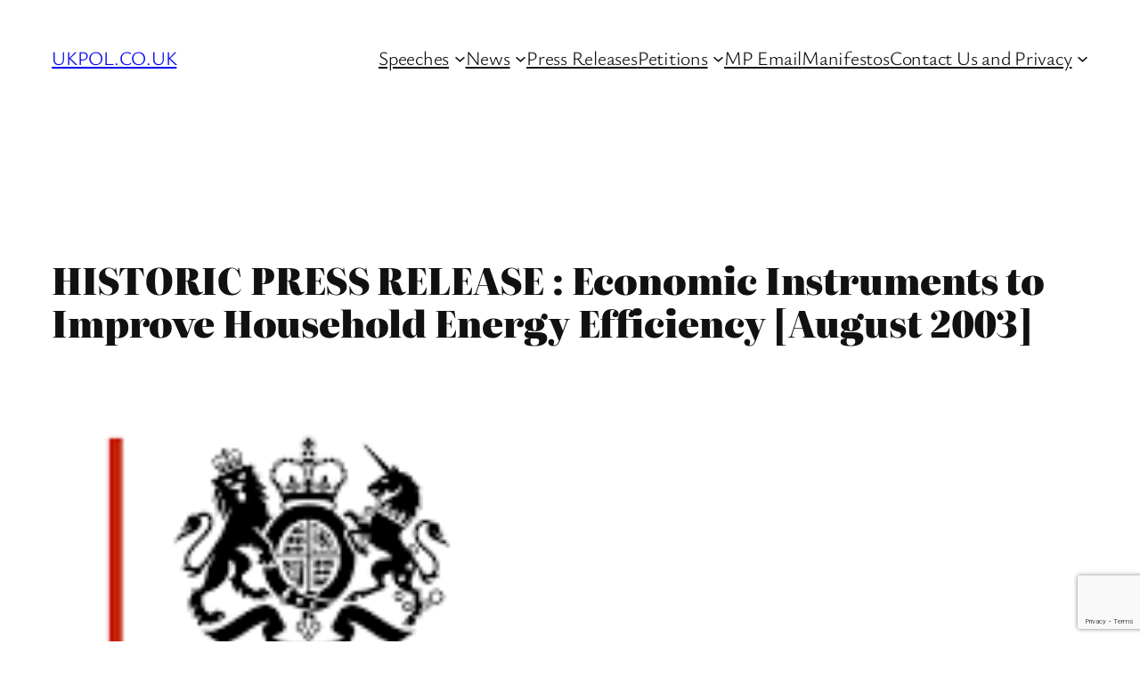

--- FILE ---
content_type: text/html; charset=utf-8
request_url: https://www.google.com/recaptcha/api2/anchor?ar=1&k=6LexplkhAAAAAA8kJASgCcey9E2bTnK2QqSURmV4&co=aHR0cHM6Ly93d3cudWtwb2wuY28udWs6NDQz&hl=en&v=PoyoqOPhxBO7pBk68S4YbpHZ&size=invisible&anchor-ms=20000&execute-ms=30000&cb=55ld0r3mvqsl
body_size: 48549
content:
<!DOCTYPE HTML><html dir="ltr" lang="en"><head><meta http-equiv="Content-Type" content="text/html; charset=UTF-8">
<meta http-equiv="X-UA-Compatible" content="IE=edge">
<title>reCAPTCHA</title>
<style type="text/css">
/* cyrillic-ext */
@font-face {
  font-family: 'Roboto';
  font-style: normal;
  font-weight: 400;
  font-stretch: 100%;
  src: url(//fonts.gstatic.com/s/roboto/v48/KFO7CnqEu92Fr1ME7kSn66aGLdTylUAMa3GUBHMdazTgWw.woff2) format('woff2');
  unicode-range: U+0460-052F, U+1C80-1C8A, U+20B4, U+2DE0-2DFF, U+A640-A69F, U+FE2E-FE2F;
}
/* cyrillic */
@font-face {
  font-family: 'Roboto';
  font-style: normal;
  font-weight: 400;
  font-stretch: 100%;
  src: url(//fonts.gstatic.com/s/roboto/v48/KFO7CnqEu92Fr1ME7kSn66aGLdTylUAMa3iUBHMdazTgWw.woff2) format('woff2');
  unicode-range: U+0301, U+0400-045F, U+0490-0491, U+04B0-04B1, U+2116;
}
/* greek-ext */
@font-face {
  font-family: 'Roboto';
  font-style: normal;
  font-weight: 400;
  font-stretch: 100%;
  src: url(//fonts.gstatic.com/s/roboto/v48/KFO7CnqEu92Fr1ME7kSn66aGLdTylUAMa3CUBHMdazTgWw.woff2) format('woff2');
  unicode-range: U+1F00-1FFF;
}
/* greek */
@font-face {
  font-family: 'Roboto';
  font-style: normal;
  font-weight: 400;
  font-stretch: 100%;
  src: url(//fonts.gstatic.com/s/roboto/v48/KFO7CnqEu92Fr1ME7kSn66aGLdTylUAMa3-UBHMdazTgWw.woff2) format('woff2');
  unicode-range: U+0370-0377, U+037A-037F, U+0384-038A, U+038C, U+038E-03A1, U+03A3-03FF;
}
/* math */
@font-face {
  font-family: 'Roboto';
  font-style: normal;
  font-weight: 400;
  font-stretch: 100%;
  src: url(//fonts.gstatic.com/s/roboto/v48/KFO7CnqEu92Fr1ME7kSn66aGLdTylUAMawCUBHMdazTgWw.woff2) format('woff2');
  unicode-range: U+0302-0303, U+0305, U+0307-0308, U+0310, U+0312, U+0315, U+031A, U+0326-0327, U+032C, U+032F-0330, U+0332-0333, U+0338, U+033A, U+0346, U+034D, U+0391-03A1, U+03A3-03A9, U+03B1-03C9, U+03D1, U+03D5-03D6, U+03F0-03F1, U+03F4-03F5, U+2016-2017, U+2034-2038, U+203C, U+2040, U+2043, U+2047, U+2050, U+2057, U+205F, U+2070-2071, U+2074-208E, U+2090-209C, U+20D0-20DC, U+20E1, U+20E5-20EF, U+2100-2112, U+2114-2115, U+2117-2121, U+2123-214F, U+2190, U+2192, U+2194-21AE, U+21B0-21E5, U+21F1-21F2, U+21F4-2211, U+2213-2214, U+2216-22FF, U+2308-230B, U+2310, U+2319, U+231C-2321, U+2336-237A, U+237C, U+2395, U+239B-23B7, U+23D0, U+23DC-23E1, U+2474-2475, U+25AF, U+25B3, U+25B7, U+25BD, U+25C1, U+25CA, U+25CC, U+25FB, U+266D-266F, U+27C0-27FF, U+2900-2AFF, U+2B0E-2B11, U+2B30-2B4C, U+2BFE, U+3030, U+FF5B, U+FF5D, U+1D400-1D7FF, U+1EE00-1EEFF;
}
/* symbols */
@font-face {
  font-family: 'Roboto';
  font-style: normal;
  font-weight: 400;
  font-stretch: 100%;
  src: url(//fonts.gstatic.com/s/roboto/v48/KFO7CnqEu92Fr1ME7kSn66aGLdTylUAMaxKUBHMdazTgWw.woff2) format('woff2');
  unicode-range: U+0001-000C, U+000E-001F, U+007F-009F, U+20DD-20E0, U+20E2-20E4, U+2150-218F, U+2190, U+2192, U+2194-2199, U+21AF, U+21E6-21F0, U+21F3, U+2218-2219, U+2299, U+22C4-22C6, U+2300-243F, U+2440-244A, U+2460-24FF, U+25A0-27BF, U+2800-28FF, U+2921-2922, U+2981, U+29BF, U+29EB, U+2B00-2BFF, U+4DC0-4DFF, U+FFF9-FFFB, U+10140-1018E, U+10190-1019C, U+101A0, U+101D0-101FD, U+102E0-102FB, U+10E60-10E7E, U+1D2C0-1D2D3, U+1D2E0-1D37F, U+1F000-1F0FF, U+1F100-1F1AD, U+1F1E6-1F1FF, U+1F30D-1F30F, U+1F315, U+1F31C, U+1F31E, U+1F320-1F32C, U+1F336, U+1F378, U+1F37D, U+1F382, U+1F393-1F39F, U+1F3A7-1F3A8, U+1F3AC-1F3AF, U+1F3C2, U+1F3C4-1F3C6, U+1F3CA-1F3CE, U+1F3D4-1F3E0, U+1F3ED, U+1F3F1-1F3F3, U+1F3F5-1F3F7, U+1F408, U+1F415, U+1F41F, U+1F426, U+1F43F, U+1F441-1F442, U+1F444, U+1F446-1F449, U+1F44C-1F44E, U+1F453, U+1F46A, U+1F47D, U+1F4A3, U+1F4B0, U+1F4B3, U+1F4B9, U+1F4BB, U+1F4BF, U+1F4C8-1F4CB, U+1F4D6, U+1F4DA, U+1F4DF, U+1F4E3-1F4E6, U+1F4EA-1F4ED, U+1F4F7, U+1F4F9-1F4FB, U+1F4FD-1F4FE, U+1F503, U+1F507-1F50B, U+1F50D, U+1F512-1F513, U+1F53E-1F54A, U+1F54F-1F5FA, U+1F610, U+1F650-1F67F, U+1F687, U+1F68D, U+1F691, U+1F694, U+1F698, U+1F6AD, U+1F6B2, U+1F6B9-1F6BA, U+1F6BC, U+1F6C6-1F6CF, U+1F6D3-1F6D7, U+1F6E0-1F6EA, U+1F6F0-1F6F3, U+1F6F7-1F6FC, U+1F700-1F7FF, U+1F800-1F80B, U+1F810-1F847, U+1F850-1F859, U+1F860-1F887, U+1F890-1F8AD, U+1F8B0-1F8BB, U+1F8C0-1F8C1, U+1F900-1F90B, U+1F93B, U+1F946, U+1F984, U+1F996, U+1F9E9, U+1FA00-1FA6F, U+1FA70-1FA7C, U+1FA80-1FA89, U+1FA8F-1FAC6, U+1FACE-1FADC, U+1FADF-1FAE9, U+1FAF0-1FAF8, U+1FB00-1FBFF;
}
/* vietnamese */
@font-face {
  font-family: 'Roboto';
  font-style: normal;
  font-weight: 400;
  font-stretch: 100%;
  src: url(//fonts.gstatic.com/s/roboto/v48/KFO7CnqEu92Fr1ME7kSn66aGLdTylUAMa3OUBHMdazTgWw.woff2) format('woff2');
  unicode-range: U+0102-0103, U+0110-0111, U+0128-0129, U+0168-0169, U+01A0-01A1, U+01AF-01B0, U+0300-0301, U+0303-0304, U+0308-0309, U+0323, U+0329, U+1EA0-1EF9, U+20AB;
}
/* latin-ext */
@font-face {
  font-family: 'Roboto';
  font-style: normal;
  font-weight: 400;
  font-stretch: 100%;
  src: url(//fonts.gstatic.com/s/roboto/v48/KFO7CnqEu92Fr1ME7kSn66aGLdTylUAMa3KUBHMdazTgWw.woff2) format('woff2');
  unicode-range: U+0100-02BA, U+02BD-02C5, U+02C7-02CC, U+02CE-02D7, U+02DD-02FF, U+0304, U+0308, U+0329, U+1D00-1DBF, U+1E00-1E9F, U+1EF2-1EFF, U+2020, U+20A0-20AB, U+20AD-20C0, U+2113, U+2C60-2C7F, U+A720-A7FF;
}
/* latin */
@font-face {
  font-family: 'Roboto';
  font-style: normal;
  font-weight: 400;
  font-stretch: 100%;
  src: url(//fonts.gstatic.com/s/roboto/v48/KFO7CnqEu92Fr1ME7kSn66aGLdTylUAMa3yUBHMdazQ.woff2) format('woff2');
  unicode-range: U+0000-00FF, U+0131, U+0152-0153, U+02BB-02BC, U+02C6, U+02DA, U+02DC, U+0304, U+0308, U+0329, U+2000-206F, U+20AC, U+2122, U+2191, U+2193, U+2212, U+2215, U+FEFF, U+FFFD;
}
/* cyrillic-ext */
@font-face {
  font-family: 'Roboto';
  font-style: normal;
  font-weight: 500;
  font-stretch: 100%;
  src: url(//fonts.gstatic.com/s/roboto/v48/KFO7CnqEu92Fr1ME7kSn66aGLdTylUAMa3GUBHMdazTgWw.woff2) format('woff2');
  unicode-range: U+0460-052F, U+1C80-1C8A, U+20B4, U+2DE0-2DFF, U+A640-A69F, U+FE2E-FE2F;
}
/* cyrillic */
@font-face {
  font-family: 'Roboto';
  font-style: normal;
  font-weight: 500;
  font-stretch: 100%;
  src: url(//fonts.gstatic.com/s/roboto/v48/KFO7CnqEu92Fr1ME7kSn66aGLdTylUAMa3iUBHMdazTgWw.woff2) format('woff2');
  unicode-range: U+0301, U+0400-045F, U+0490-0491, U+04B0-04B1, U+2116;
}
/* greek-ext */
@font-face {
  font-family: 'Roboto';
  font-style: normal;
  font-weight: 500;
  font-stretch: 100%;
  src: url(//fonts.gstatic.com/s/roboto/v48/KFO7CnqEu92Fr1ME7kSn66aGLdTylUAMa3CUBHMdazTgWw.woff2) format('woff2');
  unicode-range: U+1F00-1FFF;
}
/* greek */
@font-face {
  font-family: 'Roboto';
  font-style: normal;
  font-weight: 500;
  font-stretch: 100%;
  src: url(//fonts.gstatic.com/s/roboto/v48/KFO7CnqEu92Fr1ME7kSn66aGLdTylUAMa3-UBHMdazTgWw.woff2) format('woff2');
  unicode-range: U+0370-0377, U+037A-037F, U+0384-038A, U+038C, U+038E-03A1, U+03A3-03FF;
}
/* math */
@font-face {
  font-family: 'Roboto';
  font-style: normal;
  font-weight: 500;
  font-stretch: 100%;
  src: url(//fonts.gstatic.com/s/roboto/v48/KFO7CnqEu92Fr1ME7kSn66aGLdTylUAMawCUBHMdazTgWw.woff2) format('woff2');
  unicode-range: U+0302-0303, U+0305, U+0307-0308, U+0310, U+0312, U+0315, U+031A, U+0326-0327, U+032C, U+032F-0330, U+0332-0333, U+0338, U+033A, U+0346, U+034D, U+0391-03A1, U+03A3-03A9, U+03B1-03C9, U+03D1, U+03D5-03D6, U+03F0-03F1, U+03F4-03F5, U+2016-2017, U+2034-2038, U+203C, U+2040, U+2043, U+2047, U+2050, U+2057, U+205F, U+2070-2071, U+2074-208E, U+2090-209C, U+20D0-20DC, U+20E1, U+20E5-20EF, U+2100-2112, U+2114-2115, U+2117-2121, U+2123-214F, U+2190, U+2192, U+2194-21AE, U+21B0-21E5, U+21F1-21F2, U+21F4-2211, U+2213-2214, U+2216-22FF, U+2308-230B, U+2310, U+2319, U+231C-2321, U+2336-237A, U+237C, U+2395, U+239B-23B7, U+23D0, U+23DC-23E1, U+2474-2475, U+25AF, U+25B3, U+25B7, U+25BD, U+25C1, U+25CA, U+25CC, U+25FB, U+266D-266F, U+27C0-27FF, U+2900-2AFF, U+2B0E-2B11, U+2B30-2B4C, U+2BFE, U+3030, U+FF5B, U+FF5D, U+1D400-1D7FF, U+1EE00-1EEFF;
}
/* symbols */
@font-face {
  font-family: 'Roboto';
  font-style: normal;
  font-weight: 500;
  font-stretch: 100%;
  src: url(//fonts.gstatic.com/s/roboto/v48/KFO7CnqEu92Fr1ME7kSn66aGLdTylUAMaxKUBHMdazTgWw.woff2) format('woff2');
  unicode-range: U+0001-000C, U+000E-001F, U+007F-009F, U+20DD-20E0, U+20E2-20E4, U+2150-218F, U+2190, U+2192, U+2194-2199, U+21AF, U+21E6-21F0, U+21F3, U+2218-2219, U+2299, U+22C4-22C6, U+2300-243F, U+2440-244A, U+2460-24FF, U+25A0-27BF, U+2800-28FF, U+2921-2922, U+2981, U+29BF, U+29EB, U+2B00-2BFF, U+4DC0-4DFF, U+FFF9-FFFB, U+10140-1018E, U+10190-1019C, U+101A0, U+101D0-101FD, U+102E0-102FB, U+10E60-10E7E, U+1D2C0-1D2D3, U+1D2E0-1D37F, U+1F000-1F0FF, U+1F100-1F1AD, U+1F1E6-1F1FF, U+1F30D-1F30F, U+1F315, U+1F31C, U+1F31E, U+1F320-1F32C, U+1F336, U+1F378, U+1F37D, U+1F382, U+1F393-1F39F, U+1F3A7-1F3A8, U+1F3AC-1F3AF, U+1F3C2, U+1F3C4-1F3C6, U+1F3CA-1F3CE, U+1F3D4-1F3E0, U+1F3ED, U+1F3F1-1F3F3, U+1F3F5-1F3F7, U+1F408, U+1F415, U+1F41F, U+1F426, U+1F43F, U+1F441-1F442, U+1F444, U+1F446-1F449, U+1F44C-1F44E, U+1F453, U+1F46A, U+1F47D, U+1F4A3, U+1F4B0, U+1F4B3, U+1F4B9, U+1F4BB, U+1F4BF, U+1F4C8-1F4CB, U+1F4D6, U+1F4DA, U+1F4DF, U+1F4E3-1F4E6, U+1F4EA-1F4ED, U+1F4F7, U+1F4F9-1F4FB, U+1F4FD-1F4FE, U+1F503, U+1F507-1F50B, U+1F50D, U+1F512-1F513, U+1F53E-1F54A, U+1F54F-1F5FA, U+1F610, U+1F650-1F67F, U+1F687, U+1F68D, U+1F691, U+1F694, U+1F698, U+1F6AD, U+1F6B2, U+1F6B9-1F6BA, U+1F6BC, U+1F6C6-1F6CF, U+1F6D3-1F6D7, U+1F6E0-1F6EA, U+1F6F0-1F6F3, U+1F6F7-1F6FC, U+1F700-1F7FF, U+1F800-1F80B, U+1F810-1F847, U+1F850-1F859, U+1F860-1F887, U+1F890-1F8AD, U+1F8B0-1F8BB, U+1F8C0-1F8C1, U+1F900-1F90B, U+1F93B, U+1F946, U+1F984, U+1F996, U+1F9E9, U+1FA00-1FA6F, U+1FA70-1FA7C, U+1FA80-1FA89, U+1FA8F-1FAC6, U+1FACE-1FADC, U+1FADF-1FAE9, U+1FAF0-1FAF8, U+1FB00-1FBFF;
}
/* vietnamese */
@font-face {
  font-family: 'Roboto';
  font-style: normal;
  font-weight: 500;
  font-stretch: 100%;
  src: url(//fonts.gstatic.com/s/roboto/v48/KFO7CnqEu92Fr1ME7kSn66aGLdTylUAMa3OUBHMdazTgWw.woff2) format('woff2');
  unicode-range: U+0102-0103, U+0110-0111, U+0128-0129, U+0168-0169, U+01A0-01A1, U+01AF-01B0, U+0300-0301, U+0303-0304, U+0308-0309, U+0323, U+0329, U+1EA0-1EF9, U+20AB;
}
/* latin-ext */
@font-face {
  font-family: 'Roboto';
  font-style: normal;
  font-weight: 500;
  font-stretch: 100%;
  src: url(//fonts.gstatic.com/s/roboto/v48/KFO7CnqEu92Fr1ME7kSn66aGLdTylUAMa3KUBHMdazTgWw.woff2) format('woff2');
  unicode-range: U+0100-02BA, U+02BD-02C5, U+02C7-02CC, U+02CE-02D7, U+02DD-02FF, U+0304, U+0308, U+0329, U+1D00-1DBF, U+1E00-1E9F, U+1EF2-1EFF, U+2020, U+20A0-20AB, U+20AD-20C0, U+2113, U+2C60-2C7F, U+A720-A7FF;
}
/* latin */
@font-face {
  font-family: 'Roboto';
  font-style: normal;
  font-weight: 500;
  font-stretch: 100%;
  src: url(//fonts.gstatic.com/s/roboto/v48/KFO7CnqEu92Fr1ME7kSn66aGLdTylUAMa3yUBHMdazQ.woff2) format('woff2');
  unicode-range: U+0000-00FF, U+0131, U+0152-0153, U+02BB-02BC, U+02C6, U+02DA, U+02DC, U+0304, U+0308, U+0329, U+2000-206F, U+20AC, U+2122, U+2191, U+2193, U+2212, U+2215, U+FEFF, U+FFFD;
}
/* cyrillic-ext */
@font-face {
  font-family: 'Roboto';
  font-style: normal;
  font-weight: 900;
  font-stretch: 100%;
  src: url(//fonts.gstatic.com/s/roboto/v48/KFO7CnqEu92Fr1ME7kSn66aGLdTylUAMa3GUBHMdazTgWw.woff2) format('woff2');
  unicode-range: U+0460-052F, U+1C80-1C8A, U+20B4, U+2DE0-2DFF, U+A640-A69F, U+FE2E-FE2F;
}
/* cyrillic */
@font-face {
  font-family: 'Roboto';
  font-style: normal;
  font-weight: 900;
  font-stretch: 100%;
  src: url(//fonts.gstatic.com/s/roboto/v48/KFO7CnqEu92Fr1ME7kSn66aGLdTylUAMa3iUBHMdazTgWw.woff2) format('woff2');
  unicode-range: U+0301, U+0400-045F, U+0490-0491, U+04B0-04B1, U+2116;
}
/* greek-ext */
@font-face {
  font-family: 'Roboto';
  font-style: normal;
  font-weight: 900;
  font-stretch: 100%;
  src: url(//fonts.gstatic.com/s/roboto/v48/KFO7CnqEu92Fr1ME7kSn66aGLdTylUAMa3CUBHMdazTgWw.woff2) format('woff2');
  unicode-range: U+1F00-1FFF;
}
/* greek */
@font-face {
  font-family: 'Roboto';
  font-style: normal;
  font-weight: 900;
  font-stretch: 100%;
  src: url(//fonts.gstatic.com/s/roboto/v48/KFO7CnqEu92Fr1ME7kSn66aGLdTylUAMa3-UBHMdazTgWw.woff2) format('woff2');
  unicode-range: U+0370-0377, U+037A-037F, U+0384-038A, U+038C, U+038E-03A1, U+03A3-03FF;
}
/* math */
@font-face {
  font-family: 'Roboto';
  font-style: normal;
  font-weight: 900;
  font-stretch: 100%;
  src: url(//fonts.gstatic.com/s/roboto/v48/KFO7CnqEu92Fr1ME7kSn66aGLdTylUAMawCUBHMdazTgWw.woff2) format('woff2');
  unicode-range: U+0302-0303, U+0305, U+0307-0308, U+0310, U+0312, U+0315, U+031A, U+0326-0327, U+032C, U+032F-0330, U+0332-0333, U+0338, U+033A, U+0346, U+034D, U+0391-03A1, U+03A3-03A9, U+03B1-03C9, U+03D1, U+03D5-03D6, U+03F0-03F1, U+03F4-03F5, U+2016-2017, U+2034-2038, U+203C, U+2040, U+2043, U+2047, U+2050, U+2057, U+205F, U+2070-2071, U+2074-208E, U+2090-209C, U+20D0-20DC, U+20E1, U+20E5-20EF, U+2100-2112, U+2114-2115, U+2117-2121, U+2123-214F, U+2190, U+2192, U+2194-21AE, U+21B0-21E5, U+21F1-21F2, U+21F4-2211, U+2213-2214, U+2216-22FF, U+2308-230B, U+2310, U+2319, U+231C-2321, U+2336-237A, U+237C, U+2395, U+239B-23B7, U+23D0, U+23DC-23E1, U+2474-2475, U+25AF, U+25B3, U+25B7, U+25BD, U+25C1, U+25CA, U+25CC, U+25FB, U+266D-266F, U+27C0-27FF, U+2900-2AFF, U+2B0E-2B11, U+2B30-2B4C, U+2BFE, U+3030, U+FF5B, U+FF5D, U+1D400-1D7FF, U+1EE00-1EEFF;
}
/* symbols */
@font-face {
  font-family: 'Roboto';
  font-style: normal;
  font-weight: 900;
  font-stretch: 100%;
  src: url(//fonts.gstatic.com/s/roboto/v48/KFO7CnqEu92Fr1ME7kSn66aGLdTylUAMaxKUBHMdazTgWw.woff2) format('woff2');
  unicode-range: U+0001-000C, U+000E-001F, U+007F-009F, U+20DD-20E0, U+20E2-20E4, U+2150-218F, U+2190, U+2192, U+2194-2199, U+21AF, U+21E6-21F0, U+21F3, U+2218-2219, U+2299, U+22C4-22C6, U+2300-243F, U+2440-244A, U+2460-24FF, U+25A0-27BF, U+2800-28FF, U+2921-2922, U+2981, U+29BF, U+29EB, U+2B00-2BFF, U+4DC0-4DFF, U+FFF9-FFFB, U+10140-1018E, U+10190-1019C, U+101A0, U+101D0-101FD, U+102E0-102FB, U+10E60-10E7E, U+1D2C0-1D2D3, U+1D2E0-1D37F, U+1F000-1F0FF, U+1F100-1F1AD, U+1F1E6-1F1FF, U+1F30D-1F30F, U+1F315, U+1F31C, U+1F31E, U+1F320-1F32C, U+1F336, U+1F378, U+1F37D, U+1F382, U+1F393-1F39F, U+1F3A7-1F3A8, U+1F3AC-1F3AF, U+1F3C2, U+1F3C4-1F3C6, U+1F3CA-1F3CE, U+1F3D4-1F3E0, U+1F3ED, U+1F3F1-1F3F3, U+1F3F5-1F3F7, U+1F408, U+1F415, U+1F41F, U+1F426, U+1F43F, U+1F441-1F442, U+1F444, U+1F446-1F449, U+1F44C-1F44E, U+1F453, U+1F46A, U+1F47D, U+1F4A3, U+1F4B0, U+1F4B3, U+1F4B9, U+1F4BB, U+1F4BF, U+1F4C8-1F4CB, U+1F4D6, U+1F4DA, U+1F4DF, U+1F4E3-1F4E6, U+1F4EA-1F4ED, U+1F4F7, U+1F4F9-1F4FB, U+1F4FD-1F4FE, U+1F503, U+1F507-1F50B, U+1F50D, U+1F512-1F513, U+1F53E-1F54A, U+1F54F-1F5FA, U+1F610, U+1F650-1F67F, U+1F687, U+1F68D, U+1F691, U+1F694, U+1F698, U+1F6AD, U+1F6B2, U+1F6B9-1F6BA, U+1F6BC, U+1F6C6-1F6CF, U+1F6D3-1F6D7, U+1F6E0-1F6EA, U+1F6F0-1F6F3, U+1F6F7-1F6FC, U+1F700-1F7FF, U+1F800-1F80B, U+1F810-1F847, U+1F850-1F859, U+1F860-1F887, U+1F890-1F8AD, U+1F8B0-1F8BB, U+1F8C0-1F8C1, U+1F900-1F90B, U+1F93B, U+1F946, U+1F984, U+1F996, U+1F9E9, U+1FA00-1FA6F, U+1FA70-1FA7C, U+1FA80-1FA89, U+1FA8F-1FAC6, U+1FACE-1FADC, U+1FADF-1FAE9, U+1FAF0-1FAF8, U+1FB00-1FBFF;
}
/* vietnamese */
@font-face {
  font-family: 'Roboto';
  font-style: normal;
  font-weight: 900;
  font-stretch: 100%;
  src: url(//fonts.gstatic.com/s/roboto/v48/KFO7CnqEu92Fr1ME7kSn66aGLdTylUAMa3OUBHMdazTgWw.woff2) format('woff2');
  unicode-range: U+0102-0103, U+0110-0111, U+0128-0129, U+0168-0169, U+01A0-01A1, U+01AF-01B0, U+0300-0301, U+0303-0304, U+0308-0309, U+0323, U+0329, U+1EA0-1EF9, U+20AB;
}
/* latin-ext */
@font-face {
  font-family: 'Roboto';
  font-style: normal;
  font-weight: 900;
  font-stretch: 100%;
  src: url(//fonts.gstatic.com/s/roboto/v48/KFO7CnqEu92Fr1ME7kSn66aGLdTylUAMa3KUBHMdazTgWw.woff2) format('woff2');
  unicode-range: U+0100-02BA, U+02BD-02C5, U+02C7-02CC, U+02CE-02D7, U+02DD-02FF, U+0304, U+0308, U+0329, U+1D00-1DBF, U+1E00-1E9F, U+1EF2-1EFF, U+2020, U+20A0-20AB, U+20AD-20C0, U+2113, U+2C60-2C7F, U+A720-A7FF;
}
/* latin */
@font-face {
  font-family: 'Roboto';
  font-style: normal;
  font-weight: 900;
  font-stretch: 100%;
  src: url(//fonts.gstatic.com/s/roboto/v48/KFO7CnqEu92Fr1ME7kSn66aGLdTylUAMa3yUBHMdazQ.woff2) format('woff2');
  unicode-range: U+0000-00FF, U+0131, U+0152-0153, U+02BB-02BC, U+02C6, U+02DA, U+02DC, U+0304, U+0308, U+0329, U+2000-206F, U+20AC, U+2122, U+2191, U+2193, U+2212, U+2215, U+FEFF, U+FFFD;
}

</style>
<link rel="stylesheet" type="text/css" href="https://www.gstatic.com/recaptcha/releases/PoyoqOPhxBO7pBk68S4YbpHZ/styles__ltr.css">
<script nonce="bkI_3tF9TmfMWURqGjiLbg" type="text/javascript">window['__recaptcha_api'] = 'https://www.google.com/recaptcha/api2/';</script>
<script type="text/javascript" src="https://www.gstatic.com/recaptcha/releases/PoyoqOPhxBO7pBk68S4YbpHZ/recaptcha__en.js" nonce="bkI_3tF9TmfMWURqGjiLbg">
      
    </script></head>
<body><div id="rc-anchor-alert" class="rc-anchor-alert"></div>
<input type="hidden" id="recaptcha-token" value="[base64]">
<script type="text/javascript" nonce="bkI_3tF9TmfMWURqGjiLbg">
      recaptcha.anchor.Main.init("[\x22ainput\x22,[\x22bgdata\x22,\x22\x22,\[base64]/[base64]/[base64]/[base64]/[base64]/UltsKytdPUU6KEU8MjA0OD9SW2wrK109RT4+NnwxOTI6KChFJjY0NTEyKT09NTUyOTYmJk0rMTxjLmxlbmd0aCYmKGMuY2hhckNvZGVBdChNKzEpJjY0NTEyKT09NTYzMjA/[base64]/[base64]/[base64]/[base64]/[base64]/[base64]/[base64]\x22,\[base64]\x22,\[base64]/CvAfDrQ48woMIwqXDjiHCsClNdcOPw6jDvk3DrsKEPTzCpz1gwrzDkMODwoVFwrsoVcOcwonDjsO/[base64]/[base64]/CsMKJwoXDjELCpXXCksKzwpNfw68xw4IEwqkKwp3DhzwKDsOVYsOnw5jCoitVw45hwp0fPsO5wrrCqxjCh8KTFsOtY8KCwqDDqEnDoChowozClMOww4kfwqljw43CssOdSzrDnEVfJVTCugnCgBDCuxBiPhLCksK0NBxFworCmU3DrsO7G8K/Knlrc8Omb8KKw5vCmFvClcKQLMOxw6PCqcK0w4NYKmHChMK3w7Fhw4fDmcOXNcK/bcKawqLDv8Oswp0OZMOwb8KhU8Oawqw7w6ViSkxrRRnCucKZF0/[base64]/[base64]/[base64]/[base64]/CnCzCisKfw5fDjjFKw4Eyw6EbNcKyw6vDn31hwqAoHzldw5MuD8KzJA7Dvx84w7QGw4rCnk9/JBNZwrEFI8OJAnYCc8KfZcKZZXVUw6DDpcKrwqZ3LEvCqDfCvWrDilZBMhzCoyrDkcOnCcOowpQQRB4Qw4oXGCbCojBVRw02ICdPDS0Ewpliw6xSw7gvK8KaJsOCW0vCjg58DgbCmsOewrDDucOQwpl7cMOZO0zCnWjDqnZ/wrxHd8O8WAV8w5YtwrnDjMOQwq14VXMQw7M4Z37Du8KNdRoRXXpnZWNlZBB5wpNlwqDClCQLw6w3w4c3wo0Ow5QAw6sCwo0Mw43DoFvCkzFYw5TDr2dzITU2fGATwrVtFUklaEXCqcO/[base64]/wpAqwpADTMOSw4cCwq7CjV0gcXsawrHCn1nDlcKKB1rCisKuwoM3wrfDrSPCmR97w641AcKJwpQ+woskBDTCksKjw5l1wrrCtgXDm3J+Ol7DrMKiBy8ow4MOwqt2cxTDvgjDgMKLw7x/w4fChWAVw5MEwrpAAEHCicKvwqQmwqpLwq9uw5Vnw6pMwo0ZYh8zwqHCnSPDuMOZwoHDnUklOMK7w5rDnsO1LlUNCGzChsKEfQzDv8OxMsKqwq3CpzpVOMK1wp4JOsOnw791FMKIL8K1YHVbwofDpMOUwoDCr1sBwqR7wo/CgyDDl8KAfQVew61Sw75iD2zDo8OtRxLCkAMJwpwAw40YT8OUHSROw4LCr8KtHMKdw6d7w5FPfz8ubBTDigYZDMK2PgXCgsOIYsKtXG8XC8OoH8OAw7/DqhjDt8OJwoAPw6ZGIER4wrzCsjRoT8ORwr5kwpTCl8KQUlB1wp3Crzl7wrTCpgAwAy7ChHHDtMKzbU1pwrfDnsO0wqt1wrbDpV3DnE/[base64]/Cjwhkw7PCncKKw6MxdMKOPgwmLcOrCHzDpmHDs8KDa3wIUMK5WGRewqJUajHDl041anPCscOXw7IFUHvChlTChErDmSklw4lSw5nDm8KbwrbCt8Khw6TDuEnChMK4DE/CvMO2B8Kqw5QjCcOONcOrw5d8wrUuAhnDlhLDq1E7SMKtL07CvTrDqlkEVQhQw4Utw6lWwoE/w43DvU3DvMKdw6URXsKzOgbCplAHw6XDoMOeRyF7ccOjP8OsWm3CpcKHO3FfwpMYZcKKb8KIEmxND8Ogw4XDglFLwrUEwoTDkXHCgRLDljgYei3ClsKXwrLDtMKOcHTDg8O/[base64]/[base64]/DsDvDoC3DvDnDiQhcB0EowqQZwp/CqAg+RsOZDsOaw4tFRDUWwrYEd2XCmg7DusOKw6zDlMKSwqw5wq9fw7xqWMOBwoYowoLDssKuwpgnw47Cp8K/esOBdsO/LsK7NysPw6kbw7dTLMOewosMdynDoMK9GsK+ZiTChcOPw5bDqg/CsMK6w5YVwo9+wr4Lw5zCmwlhOsK7W1h4KMKSw5dYPQIpwrPCgRfCiTNpw57Dt0/Dv3DCsFdHw540wr3CuUlGLUbDvjTChMOmw71ewqA2I8KvwpPDu1DDvsOWw5xWw5bDj8OjwrDCnjrDlcK0w7EAacOXYjHCq8OGw4ZlMDlzw5wnfMOwwprDuF3DqsOWw63CoRbCocKnK3TDsyrClCzCthhOZ8KOQcKXQMKJXsK/w7NoUMKURFckwqpiPMOEw7DDlQ9GMUZnM3cnw5DDmsKvw69tK8OLekwnTVgjIcKZeAhsNBoeLk5fw5cVS8OMwrQmw7zDrMO7wppQXTtzAMKGw6t7woTDkcK1cMKnW8KmwozDkcKSfHMowpvDpMKpLcKhQcKcwp/CoMOew7xxQVgEUMOXSktzMVwNw4jCvsKqKXJoVE1PCsKLwqlmw7pMw5gIwqYBw7HCmWo2BsKUw79easO7wrvCnQcUw4bDh37CosKNbxvCucOqTmgdw69zw5Vvw4ReacK4f8O/[base64]/w4MXwr3Cu8Kdw7RRFAQ1w5/DoMKhBsOLwpjDucOJw7x1wpwQMhZtOwLDpsKGZX/[base64]/DmsKTaMOMw7sRSMOQXXXDghPCicK0wpLDgsOjwp8tf8K3c8KAwqbDjMKww4tzw6XDuB7CgcKywoEPET1RZE05woHCh8OacMOcUMKHAx7Cux/CqcKOw50rwpswDMOxZR5gw77CkcKGQ3JnbCDCiMKeFXnDghJNSMOWJ8KuWS4Iwp/DjMOpwo3DgTkqVsOcw5TCnMKew4tVw5d3w5tWw6LDvsKKecOzZMOZw74PwqBsA8K1DDYgw5DDqC4fw77DtB8cwqvDqWnCslkOw57CgMO4wo99Jy3DtsOqwrEBc8O7Q8K5w5Ita8OYPmI8d3/DhcKWRMO4FMOnOxF3XcOhFsK0fkk2CADCt8Oiw5pfHcO0QAZLCWBawr/[base64]/[base64]/D1XClzdDKcKPWyfDlsKjwpJGUXJ3wpkCw71JLljDscKhWXtXSHQewpHCr8O9ES3CiSfDtHoDTcOGSsOswrgxwqDCucOew5nCncKFwp83G8K8wopnL8OHw4XCuEfCgMOUw6zDgWcIw73DnkXDrHrDnsOZQS/CsUpIw6rDmy4Gw7zCo8Oyw4DDpmrDu8Osw69PwoLCm1fCvMOlcwMnw4LDhTfDpMKbYMKNesOjBinCtV1NXsKPJMOrPU3CjMOEw6EwJ1nDsUJ1WMKZw6zCm8KaH8O7ZsO5MsKqw7PCrk7DuzDDnMKvbMKHw5J5wobDmSlncGzDuhXCugxSVVc8wqPDhEDDv8O/FzzCgsKLe8KfdMKMd3rDj8KCwpTDrMK0IxzCj0TDmDARw5/CgcOVw4XClsKdwph2SULDocOhwq1VDsKRw4PDqQzCvcOuwrTDohVSRcOow5IkS8K2wqbCiFZPTV/[base64]/CkcKYw7pvw6XCqSgzSl56wrsXw4fDo1jCgWxkwqfCnBh3b37Cj3ZwwobCnBzDvcOTYU9jQMO7w47CicKfw74ZFsKqw7XCly/[base64]/[base64]/Du8KJbcOwRgHDqD3CtzvDs8Otw7DCosOIwobCuwc0wpfDr8KbK8Olw49LAsKKc8K3w5McAcKRwpdnRMKDw6/[base64]/[base64]/GcO+SQLDnUjCixTCuMKTOiPChMKXHytbwrbCn2nCicKBwo7DgizCoAkPwoxyYcOqYAo/wqkKHwvCgcKtw4dBw5J1UhPDqFREw4wtwrDDhkDDksKIw7h4BR7DjTjCh8KuLMKfw6NQw40fJMKpw5nCgE/CtQTDr8KNOsOHRnHCnD8HOsKVF14Zw5vCjsOSRhTDtMKpw59mbCPDrsKVw5zDoMOlw4p+N3rCsTnCrcKFPSFOO8OHHcKSw5vDtcKLGVUTwogHw4zDm8OWdcK3VMKewqI/XgLDvXkTUMOEw5Bnw5vDjcKwRMKSw7bDhBptZ2fDusKvw7DClQfDu8O4OMOOA8O9HmrDoMOuw53DocKOwq/Cs8KvLhPCsihEwrB3csKnOMK5eSPCqnd7IDtXwoLCkxddCBY6I8K2JcKgw7sxw4MoPcOxJg3DuXzDhsKlSmXDoBhIM8KlwqLDsEbDgcKSwrlrXiXDlcOcwrrDtAN1w57DlQPDmMOmw6/Dqz/DgkTDtMK8w71LBMO0MsK/w69LZA/DgnoGV8KvwpYxwp3ClH3DiQfCvMOJwpHChRfCr8KDw7LCtMKXFn4QKcKLwq7DqMOscEPChXzCucKsBHLDrsK6CcO/wp/[base64]/CmHZ6wolww4fComXDnsOcwro8VMOLGTzCtTIsXG7DvsKLI8Kuw4lDX07Cl0Q+RsOYwrTCjMKLw6rCpsK7wp7CqMObBDnCkMKudcKXwobCh0VBIsO4w6LCv8K/wrnCkljCicO3OB5NasOsDMKhTgxHUsOBPirCo8KkAgoyw7kvT0p1w4XCuMKVw4bDsMKGHChvw6Ybw6oiw5vDh3Aowp4Ow6bChcOUQsKaw7LCoXDCosKBMjUzfMKpw7HCiXEYe37DiX/[base64]/CiALCk0osFB9twpLCjANsHVNtDFfDoAVSwp/DpErCjG/[base64]/DsEvCvMKiC8OCZQRMAcOAw4F0DcKMLcObwoERG8KOwpPDqsKnwoU/[base64]/DnsOhwqrDo8OuLcKqRzLCm8KFwo0BwpNfU8OPesObEsO4wpt2XQlac8Oae8OxwqvCm0tPJXXDmsOcNAF3UsKvccO7PiJ/A8Kuwrh6w5JOE2nCiEoXwqzDozNQZG1Iw6nDmsO6wrIHDwHDuMKhw7QPUBUKw4AAw7IsPMKdND/Dg8O6woTCmzcmBsOVwrYpwo4fccK9CsO0wo9MAUgiGsKCwr7CtxfCgQwhwoZaw4zCoMKTw7dhGFrCv3J5wpYFwqrDtcKHYVs3wpLCt28iKiomw7zDrMKtR8ONwpnDo8OLwr/Dn8KEwr8wwqEDbiNTacKtwqPDmRhuw4fCrsKYPsKCw4TDhsOTwofDoMOGw6DDscKnw7XDkg/DljXCjsKIwp1qUsOIwrQTKnbDrwAvEjPDnMKcS8KYRcKUw7fDr3dUJ8OvLXDCicKLXcOiw7BRwqhUwpBTZsKvwr1XUcOnXiZJwrYMw4rDsyfCmHgxL3/CvGTDrm0Qw4M5wpzCoyI5w4jDg8KYwoMiNF/[base64]/[base64]/CpMOrAFfCjwjDnlvCrl46WyvDt1EMbhRHwrktw79hbTXDp8K3w5PDuMOkTQpcw7BNIsOww5oXw4cEU8K6w7rCtRM/[base64]/wqPChwfCsBnCucKNWcOLw5BwwpxLwqF4w7vCkz7DmzRaWEVvXF7DgjTDoizCoGRqMsKSwq5hw4nCi0TCg8Khw6bDq8K4VBfCh8KLwoR7wqHCg8Kkw6ooTcK+dsONwo3Cs8OYwq9lw4s/JsOrwqLCm8KBHcKbw787SsK/wpF0YjnDsyvDrsOHc8Osc8ORwqvDjxUhXsOuc8OUwqUkw7xNw61Tw7NoLsObUkLCh1NLwpkZOCQiV3fCjsKFw4UbQcOgwr3Do8OSw7dzYRdjbsO8w4BOw7NhAT1ZWWbCvsObR1bCrsK5w5FBCGvDhsKfwq/Dv3bDux3DocK+aFHCsQ0qPGfDvMObwrjDlsK3R8O0TEpWwqp7w5LDkcOrwrDDmi0aJmdaBU5pw4MYw5E3w7wCcsKywqRfw6QAwrLCkMO6HMK4WWxDfQHCjcO7w4kKU8KowqZ/U8OowoRGG8OXIsOOdcO7IsKmwqfDnQLDhMKRfEFYe8Orw6x+wq/CvWxQWsOPwpgVPVnCrxspGDQKXyzDucOhw6fCrlfDnMKHw6U9w7kCw6QKF8OfwpkOw6g1w4HCgVV2JMKHw6U3wpMMw6/[base64]/[base64]/Djy5nw7o8JMKxJMOZTsKoa8KPSETCvxNGaRldwqTCp8OhQMOYKyvDlsKpScOhw6t1woTCpnTCgcOnwpfCjDjCjMKvwpHClnXDrW7Cu8O2w5/DjsK5JcKdNsK9w7wjMsK+wpI5w5PCr8KhCMOqwofDkHFMwqPDtzcWw4ZvwoDCmx0qwrbDgcO+w5xja8KRX8O+fDLChwR3UD0tQcO0IMK1w5w5fG3DhyjDjmzDk8Orw6fDn1shwq7DjFvCgi/[base64]/Cg2HCvcKaKsKxw7slwpHCpgwYwqQZwpTCp8KmZxMdwoBLYMKaVsK0IjdMw4nDhcOyfA9awrXCiXUCw7BoF8K4wqccwqdRw6UWBMK7w7gWwr4tdxR6SMOFwpU/wrTCuFstWEbDpQJkwqfDjcKvw4YJwpzCtHc1U8KoZsOBVXUCwqc2woLDh8ODfMOLw5ARw5xbY8KWw7U8aTpMP8KCI8K0w6/DuMOpKsOCXWHDkH9eFjovXWhqw6rCgsO7EcKHZcOaw4HDjxDCoHPCjCJIwr1Jw4bDj2VSNw9KaMOWbBtIw7TChHzCi8KNw6wJwpXChcOBwpLCvsKWw6Z9wqXDsUAPw4/Cm8KawrPDo8Osw6PCqGUFwpotw5LCjsOpw4zDpHvCgcKDw4VqCAolNGDDqEltdD3DjDnDhld1dcODw7DDpXzChE9MB8KSw4dFP8KAHB3CucKEwrxANMOjKhbCtMO6wqnDosKPwqfCuTfCrHAzSwkrw5jDtcOBFcKMT11dL8K7w4dww4fClcOSwq/Ds8K9wozDhsKOBmjCgFoxwrZwwofDqsKoQEbCgzt1w7cZw4TDqMKbw5zCqWxkwrnCsRsLwphcMVnDpsKNw6vCrsOELjQUZnZvw7XDn8OcHgHDthF2wrXCgEBdw7LDscO/aFnCnkPCrXzDnTPCkcKkHcKRwroaA8KET8OowoImb8KKwotOJMKMw61/fijDkMKLe8O+w6N7wp9PCsOkwrPDosK0wrHCg8OlfDVtZ3phwqgLW3nCi2VUw6rCtk0KfEPDq8K/MyIHJyrDn8Kdw6oUw6HCtlDDuyvCgjnChsOeLWwnCAh5bnseccKWw5VDCyY6UsOuRMKMA8OMw7smQAoYYS4hwr/CoMOARHECGRTDosKNw6Eww53CpRZww4cCXVcTT8KnwoYka8KOHl1Gw7vDoMKFwrRNwrMpwpFyXsOOw6vDhMO/J8OtOUYRwovDuMOWw7vDghrDnhjDqMOdf8KSHi40w4jDnsOOwpAALyZ9wp3DqEnDtMOfVMKhwr5JRBzDjTvCmHlMwp9PARliw4pIw7zDtcKTQDfCv1XDvsOZaAfDnxLDv8O4w6phwozDs8O3dmHDqlA8LyXDq8OEwqbDrcOIwoF/acOjecKxwoF/RBw2ecOVwrYxw5ZvNmsmWG4XZ8Oaw6IZegQ9X3jCqsOEG8OswpfDvkXDocO7ZCTCqDbCrElFVsONw4EPwqXCvcKew58qw55ewrc4UVBicGU0b3XCnsKwNcKKSCJlUsO2wqliWcOVwrg/S8KeHnsXwrplF8OLwqvDu8OyZD9Kwo4hw4/CvxvCpcKAw4duIxTDp8K8w4jDrwg3B8K1wp/CjVTDk8K2wox4w6NdI3bCocK6w5DDn33ClsKCCMOiIw0xworCqSNYSHgBwqt4w7TCksKQwqnDh8O8wq/DjEnCh8K3w5YGw54ow69uH8Ouw4HCpVnDqynClUAeD8Kab8KhFXYxwp02dsOIw5Y2wphcU8KDw40Bw755VMO5w4dWA8OzIsOGw6ISwpcbMMOZw4RSbB5QLn0Bw44vNEnDvEpbw7rDuEHDksOBXDXCisOXwqvDmsOMw4cewqpXeScaPnZ/H8O1wrwiAUtWwqN1WsK0w4/[base64]/fUUjw6pjwpQoFMKmLcKvJGfCtcOmeMOKGMKDVnbDm1twMxgvwrBSwq0XLFgkCWwUw6TCqMO9NsOKw6/[base64]/FMOGw4HCnlTDpsKNfGYFwrltBcOIEnMBHMKSLcO/w4/DmsK4w5LDg8ODCMKdASRew6DCr8K0w7dnwpHDs0fCpMOewrHCrH/ClhLDt3Iqw6DCsUlXw4bCrhTDqE1lwrbDslDDgcOWU0DCg8O8wop4dMKzGE01AcK8w5NDw5TCg8Kdw5rCkA0vVsO8w5rDr8KUwqc/wpA3RsKoYxrCvDHDisKEw4zCt8KUwqhzwoLDjEnCpg/[base64]/w7fDggISwrjDrg7CmsKwKGjChhg/wo7CkB4nMXbCmBsXM8OSLH/Dg0wnw5nCqcKawr5ZNn3DildIH8K8UcOZwrLDtDLCvFDDtcOud8KSw67Cv8K4w7AkHFzDsMK0VcOiw7JDOsKew54Gwq3CrcK4FsKpw4EXw5EzTsOYVHLDsMOpw4sVwo/CvMKowq/ChMOQPRTCmsKBPBTCvljCmEvChMK4wqstYMOkfk1pECM/E041woLCnywFw6zDrkHDtsOAwppMwovCiS0XJyvDt1llF0nDnwQLw5QnKRzCvcO1wpfCszYSw4hFw7zCncKiwrXCs1nChsOYwqQdwpbCpsOmIsK9ORYow6JqHMO5UcKWRixuTMK8wp3ChQrDmBB2w4NUC8Krw4XDg8O0w45oasOMw53CoXLCni8UcEw7w7l/EEnCtsKjw7NsazhaXHMCwptmw50yKsKkPh9bwrI4w4ZwdTTDu8OZwrlNw5rChG9fQMOpSSZ4WMOIw7XDusOEP8KBX8O7QsKuw6kNJXZMwopYC3PDlzfChcK5w7wTwpsvw6EGDFfCssKBciAFwrjDosKAwr8Iwp/Dv8Ojw7d9LiI2w5JBw4TCj8KfKcOWwo1ZMsKXw6BIesO1w6t3bQDDgVXCjRjCtMKqScOPw47DmR5Cw6kuwo42wrdcwq5Zw7xMw6YRwqLCh0PCih7Cm0PCi3AJwr1Ha8KIwoNSCDBnNQ4ewpRDwpURwrfDjXtOccKjU8K0WcOpwrzDm2VZL8OKwrzCpMKWwpHCl8K/w7XDnnxSwr8kEUzCscK7w7VhIcKhRC9BwqsmZ8OWwqDCjXk9wqTCvmvDsMOJw6gLPDLDmcKXwosRaBPDvMOkKsOLdsOvw7EWw4cgLB/DvcOJOsKqFsKsNyTDh0g4wpzCl8OVDEzCgT/CjhFpw57Ctgs/DsOOMcOTwrjCun4GwpLDiwfDgWbCv3nCqHzClw7DrcKrwokVacKdXkPDljHDosORecOxD17ComjDvUjDkyPDncORKwk2wpR5w6zCvsKCw7bCuz7Cv8Onw4rDkMO1UwjDpjXDm8OQfcKxT8OnBcO1dsKMwrHDh8Obw70YXkPCsw3CmcOvdMKdwo7CjsOaOnADV8K/w5ZoUF4PwqBBWRjClsOiYsKzw5g4KMKEw74sworDocK6w5zClMOjwrrCrMOTUkHCpSc5wpDDpzPCjFbCrcKRBsOIw6JQIcKNw49taMOkw4RsZW0Ow5RCwozCj8KkwrfDpsOYQBQwUcOhwpLCv0/CvcOjacKWwpvDrMO/w63CjTbCpsOuwo5nBsOWGgEgMcO+c3bDlUZnVMOzLcKAwollPcKlwqrCrwEJDkkGw7AJwrLDncOxwrPChsKnbSFIT8Kow5wFwoPDjHdKZcKZw57CjcKgLD17S8O7w5towqvCqMK/F1HCux/CiMKew69Uw7zCnMKPfMK/YhnDoMO7An7CrsOVwqnCiMKCwrdKw4LCm8KFSMKdScKAa1nDmMOebMK1wqIceTFlw77DmsOBG2I/L8Onw4s6wqHCjMO4AMO/w60Xw7oPYUVTwocJw7B5Lw9iw5IEwrzCtMKqwqbChcOBJEfDmFnDjcKIw7UNwopzwqpDw4EVw44kwq/DucKiPcKfT8OLcGUHwpPDg8KTw5rCjMOOwpZHw67CvcORTD0MFMKWPMOEHGsBwrfChcOuEMORJW80wq/CjVnCkVBMKcKeXQl3wr3CssOYw6bDmXQowoY5w73Cr0nCrRvDssOVwpzDjF5nE8KMw7vCkxbCmkEXw59/w6LDiMKmF3hdwoQ0w7HDucOgw7cXKTHCicKYXMOlF8OOBlpGECpPGMKYwqpHCwvCrsO0Q8KZf8K1wpbCgMOxwohfMcKeKcKgM0luUsKlesK0PMK6w7Q9FcOmw67DgsOTfSXCj1/CscKKFMKmw5E+wrfDoMKhw7/Cv8KOVmfDuMOZXmnDvMKNw7bCssK2e3zCo8KNecKNwrUNwpTDgsK4QzDDu2I8fMOEwqLCmg7DpD1ZRiHDpsOsQiLCmz7CvcK0VzEZS2jDsznCv8KoUS7DpH/[base64]/CMOiw6HDh3rCjEFPw6Q9wobCjnPDlDnCh8OUPsOfwpcVDkXCkcOwNcKxacOYecOxC8OUT8K9w6XDt2h2w5BKSEs8w5FewpIDLUgqHMKvAMOpw43DucKfLE/CujlIZhzDvhbCqEzChcKKesOJVEfDhjBmbsKHw4jCncKew6MvW1tlw4gHeT3DmUVnwohBw4J/wrzCkXDDhsOLwpjDo1zDvCpLwobDksKhWsOuCzvDtMKEw6IzworCpmgqWMKABsKRwpIdw74VwqY/G8OjbzcNw7zDgsKCw6/CjG3Dj8K+wp4Kw688aWsYwrFIE2pCXcKQwp/DgQ/[base64]/[base64]/[base64]/DhGx/w59vZ8Oywp/CvEkzw6Nud8Onwr4jwpAEeSJ3wog/MTskAxXCqMK7w5A7w7vClUMgLMK9ZMK9wr1aETzCmDMYw7QHMMOFwpZZNG/DicOjwp8MHXQGw63ChAw2CHo6wr97DMKWVcOJB3NVW8O5BiPDhkDCrxICJyNCfsONw6XDt2lvw6koGEETwqB5ZF7Cow/Cu8OjakN6Z8OOGcOKwoQwwq3Cn8KASW9twp3CvQ9rwpMSOMKGKBI6NlIlRMK1wpvDmMO5wp3Cn8Okw4kGwrdvUV/[base64]/awY/w4/DjMOnKMOiw7ZYw6krEF55XsKiG8K3w4bDtcOaOMK1wr9JwqXDpQ7CuMOyw4rCtnYtw5UjwrzDgsKCI08nOcOCfcKQW8OHw4xLwq5+dBfDlld9YMKBwpkiw4HCsyvCvjzDuBnCvcONworCkcO/b0s3dsKTw73DoMOzw7LCqsOTMUTCvnLDn8OZVMKow7NGwp/Cu8OvwoNyw652PR0ww6rDlsOyMMOJwodkwp/DkGXCqxnCpcOAw43DhcOGZ8Kyw6ItwqrCl8OSwooqwrnDhCjCpjjDsHEwwozCqG/CljBDC8KISMOAwoNVw6nDlMKzV8KgWAJWMMOvwrnDk8OPw4/Dn8Knw7zCvcK8E8KmQzXCjm3DlcKpwqvChMO7w5PCqcKKDMOww5s2bmdJCXbDtcOfGcOSwq9Uw5YXw6bDkMKyw4wXwqjDpcOBUMOiw7xHw7AxO8OOVTjCh0jCnGNnw6/Cu8KlMAHChRU9NHHDn8K6RsOMwrFww7LDpsOVBhZPBcOlAE8obsOIUXDDkiZvw43Cj252wrjCtk/Ctxg5w6AdwqbCpMKnw5DCsSMfKMOrccORejpUXCLDpR/[base64]/CtMKIOsKWw4zCilHCgy5Uw4rDhzPDlFHCosO+w4jCrw0Qe3XDgcONwr8hwrh2FsKAF2DCp8KnwqLDskcXG3zDnMOqw5JWEkDChcKgwqB7w5zCvsOWY1hwRsO5w7EuwrTDgcOUOMKLw6XCkMK8w6J/[base64]/Cjg7DsMKPwpLDhMKbw5TDp8Oqw5tgNAvDnSRow6hYasOTw7ZjRsKmeT1KwqE0wpxvw7rCmXrDhC7CnXXDklAwdi1iM8KKXRHCoMOrwrxndMOVGcKSw6fCnHnCgsO5XMOzwpk9wpA/Oysbw44PwoUZOMO5SMODempBwq3DksOYw5PClMOkKcOUw43DlcKgbMKsAFHDnCnDpTHCgVrDtsOtworDo8O5w6nCmQ9uPB4rUcKaw4LCkQkQwqFVZxXDmD/DucK4woPCqxzCkXTDqsKKw7PDssKfw47DrwMgecOeZMKOHjjDsg3DjljDqMO/Gz/CiVgUwrtpwo/Dv8K5JH4DwqwQw4zDhXvDomnDkijDisOdXh7CiWcVOmUzwrBiw4/[base64]/DjMKYwrnCgTYRe8OXW8KpIjhxIFvDl8K6w6LCmcKqwpdUwpfDqMOSZRANwojCi0/[base64]/cRDDiyVtKFwWw6Fzw4kRw5fCgcOXwqbDuyLDrhJ3wqvCg15GWj7Cp8ORazIIw6hcYA7CssK9wqbDrX/ChsKAwoMhw6LDusOeS8K5w5Yqw4jDvMOBQcK1UMKew4XCtj/ChcO6ZcKPw7AMw7UASMKaw4EewrYNwr3DrCzCrDHDgyR8dMKEccKFMMKSw70PQm0XJ8K2bTnCkjhGJsO5wrwkIBM3w7bDhD3DssKZZ8OZwoDCr1vCg8OSw7/CtnEVwp3CqkLDs8Olw5JOSsK0CsO2wrXCk1dVC8KDw4I6EsOAwplwwoUzN1Yrw73CgMKpw6wsCMOewoXCn24bGMOkw7MUOsKrwoJYAsK7wrfChnTCk8OoFsOMJXHDnTxTw5DCr0/[base64]/[base64]/[base64]/CgsKawqrDtsOnw7l0JETDucKNw6vDi0UXwr40IsK/w6bDijvCrC9oF8KBw6FlHkEwG8OUNMKaUB7Dk1DCn0c+wo/Cmm5zwpbDj1tawobDghAECB4nP2zDk8OEIxB7XsK2Z04mwqNXIw4/[base64]/b8KmwoM4wqE9dFvDh8OdYBhce8KQwpLCn0ZZw5ZlESAiRlfCunnCv8Kjw4TDi8OKHy/DrsKpw4nDiMKaajRIDULCrcOWQVvDsTU/wppOw6d+FnbDmMOLw4BURW5kB8K8w7NGCMKQw5d5LnFaIy7Dh3s0QsOnwolxwoLCrVvCisOAwoNJSMK7e3h4cEkAwp/Cv8OhfsK/wpLDmiltFkvCu1Rdwpd2w7bDljxYbktIwpHCk3gsZVpmKsO5TMOnw4wkw47DnibCoGdFw7nCmT42w63CoCQfFcO9wqRZw4LDocOWw4TCsMKiaMOxw6/Dv3waw4N4w4x9HMKjFsKDwrgZY8OKw4Abwo4dYsOIw5V7RD3DscKNwqIKw6FhZ8KCMcKLwpHChMOaGghfRHzChF3ChnXCj8KxQsK+wpbCm8OxRxUROUzCohQgVCNyGcODw6UYwqhkblMnZcOVwr8JBMKgwrdWHcO/woV/wqrClgPDr1lLK8O6w5HCmMKiw6TCusOkw7DDtsOHw5bCncKjwpVDw7ZNU8OrQsKLwpZ3wrzCshhcLkENI8OMDyBVaMKDKSvCtThnCA8swoLCrMORw7/[base64]/Cgjc8wpcuw5bDqMK5McKow5/[base64]/DgsOKVMOaw6TDvBbDq8KnwpJUJ8KqwrfDi8OvSjYyTMOXw4TCoFZce11qw5HDqcOOw4wYTzTCvcK0w7nDisKdwofCoDMrw5tlwqnDnTTCo8OiQixNLH5Gw6NuV8Osw44vLy/DtsKCw53CjWApL8OxBMKNw6Z5w4QtBcOMDmrDunMKUcOiw4V7wpQcQV5twrkISX3CqCvDv8K2w55WNMKFWFjDqcOCwpLCvRnCncO3w4PCqsOfQsKiEE3CrMO8w7PDhjEvX0nDh33DrjfDtcKSXHtZAsKPIMKPa3smPhkSw5h9PjfCn2JdF114fMOjfw7DisOGwo/DqHNGHcOTUCzCjhvDnsK6PGlFw4BHHFfCjlcPw5jDgxDDs8KuWhjCq8OYw6diH8O1HMOdb3TCqBcVwoHDiDfCo8K4wrfDrMKjPltHwrFUw74ZAMKwKsOMwrLCjGRFw73Dhxdlw5LDhUjCgHE5wrYpe8OQD8KawqYjajXDtCg/AMKzAkzCpMKxw5BPwrJCw7EIwqjDp8K7w6rCkXbDtWh9KcO+VVhnOFfDm1kMwrjChgnCscOsIiIhw58dJ114w7XClMOxBmTCjldrdcOyM8OdIsKwd8Oawrsowr7Dqg0TJHXDtHvDtWXCsGVKE8KIw4BYS8OzbkBOwr/DhMKnfXFYdcOFCMKFwpfDrA/CuwNrEld5wpHCsU/[base64]/DlVwYAzRaB3/Cr3PDncOxHcO9LcKSVXzCoArCpRHDl3hMwow8QcOCZsOUwqnCm1EIZ2jCoMOqGBJfw6RWwownw7kceiIIwpg7NEnCkjnCrmV/w4jCt8KpwrJdw7rDhMOWT1gTCMK+WMO7w7xsfsOEw7hQC1kQw7DCmCAcbMOcV8KXacOQwp0uZsKvwoHCmQpRAAUqBcOzXcK6wqIVP0HCrw8ZKMOhwo7DsV3Dlh8hwoTDmyTCq8KYw7TCmS0/X3UKO8KFwpIXPMOXwpzDvcKaw4TDoBkMwot4WEQtOcOFw6/[base64]/DpsOSw7PDlmoWBjkheHE0wo5NwplVw6MhNcOORsOmbMKwGXIFPQbCuWNHY8OMZk9zwqnCmlZzwqzDqhXCrkTDp8OPwr/CoMOOK8KXEMKaHE7DgXPClsOyw6jDrMKcN13Co8O2EMKWwobDrjTDs8K7ScKQIWRocRgzIcK7wofCjA/[base64]/wr0Nw6xbw7PDvcOswpDCmXN7WQrCt8OiaGFuf8KZw4M9F0nCusOQwrvDvURjwrZvb1hAwoc6w5jDusK+wosKw5fCpMO5wrAywpd4w6IcNgXDhUlBOiMewpF6dGBVM8K9wqXDnCRyZDEfwo/DnMKdB1k3EnpWwq/[base64]/DsEHDk8K6CcK8BcKrwppWLsOER8KFwqYJwprDoDAhwrUZFcO2wp7Dv8OkYcKwUcOxexzCisKkQMO0w6dqw41eE3gfe8KWwq7CvHjDmEnDvW7DjMOVwod3wohwwrzCpV56DUJ/wqFQVBjCjRgCYC3CiQvCjlNQGzA3HBXClcO2O8OdVMO/w5/CvhDDicKDOMOqw7JSKsOZSgzCusOkOTg8aMKBUVHCosOVBQzDl8K1w6nClcO+DcK6LsKnflx8PD7CisKyAgXDmcK8w6rChMO1fTPCrxseOsKNJUrCvsO0w61zJMKxw7ImL8K/HcO2w5zDu8K6w6rCjsO7w4d+QsKtwoIaNQsOwprDt8OZGzRpdBItwqEQwqBhY8K1J8KzwopjfsK4w7INwqVLwojCoj8Nw4VGwp4wYHtIwo7CvmQRUsK7w6YJw50zw4UOWcOBw7jCh8K3w5o9JMOYdkPClS/[base64]/[base64]/[base64]/[base64]/[base64]/[base64]/Dszt9cGLDlMOzwpTDj8O5wrshwpbDq8K9w6hYw5RSw6AZw7TCuiR4w74xwpIEw7MdZsOtR8KOasKOw5U9BsO4wrB7UsOGw5Yqwo1twoobwqfCrMOsKcO1wrDCpBQOwqZnw58YZgN4w6jDusKLwr/DsADDncO2OcKew6o+KcOHwrl3RmTCtcOHwoDDuyvCmsKZEsOYw5DDunbDgcKCwqZhwoXDgWJzGwdWe8KfwoxGwr/CtMKRK8ObwpbCscOgwr/CnMOadj9kFMOPE8KWaVs3Fn7DsTVowoVKCkzDuMO7SsOMXcOYwpwCwovDoRtHw7PDkMK2PcK8dzDDrsKPwq5hcAvCisOxSm1iwqIbdsOZwqcYw47CnyfCggrCginDpcOMJcOHwpHDtyPClMKtwrnDllhZOMKBOsKNw5zDhA/DmcKJf8KWw5/[base64]\\u003d\x22],null,[\x22conf\x22,null,\x226LexplkhAAAAAA8kJASgCcey9E2bTnK2QqSURmV4\x22,0,null,null,null,1,[16,21,125,63,73,95,87,41,43,42,83,102,105,109,121],[1017145,681],0,null,null,null,null,0,null,0,null,700,1,null,0,\[base64]/76lBhnEnQkZnOKMAhk\\u003d\x22,0,0,null,null,1,null,0,0,null,null,null,0],\x22https://www.ukpol.co.uk:443\x22,null,[3,1,1],null,null,null,1,3600,[\x22https://www.google.com/intl/en/policies/privacy/\x22,\x22https://www.google.com/intl/en/policies/terms/\x22],\x220YRy4BUnLbKicT678tP8css9TmtYrh3dJN2hP4dG9Fg\\u003d\x22,1,0,null,1,1768697664843,0,0,[85,18,181,40],null,[106,107,73,12],\x22RC-Kn_SzfcxmDrVrw\x22,null,null,null,null,null,\x220dAFcWeA7qmdRi4m5k_onyUdxbStZd_JTJI5ktvvXPO2gecrEC-msUD36Q2zVFpKz-eJtQ96c5dv_viNafnvLk6nBm5g_bJN8jcA\x22,1768780464838]");
    </script></body></html>

--- FILE ---
content_type: text/html; charset=utf-8
request_url: https://www.google.com/recaptcha/api2/aframe
body_size: -249
content:
<!DOCTYPE HTML><html><head><meta http-equiv="content-type" content="text/html; charset=UTF-8"></head><body><script nonce="cMgm0E7xJjhxumqQlYDhRA">/** Anti-fraud and anti-abuse applications only. See google.com/recaptcha */ try{var clients={'sodar':'https://pagead2.googlesyndication.com/pagead/sodar?'};window.addEventListener("message",function(a){try{if(a.source===window.parent){var b=JSON.parse(a.data);var c=clients[b['id']];if(c){var d=document.createElement('img');d.src=c+b['params']+'&rc='+(localStorage.getItem("rc::a")?sessionStorage.getItem("rc::b"):"");window.document.body.appendChild(d);sessionStorage.setItem("rc::e",parseInt(sessionStorage.getItem("rc::e")||0)+1);localStorage.setItem("rc::h",'1768694066482');}}}catch(b){}});window.parent.postMessage("_grecaptcha_ready", "*");}catch(b){}</script></body></html>